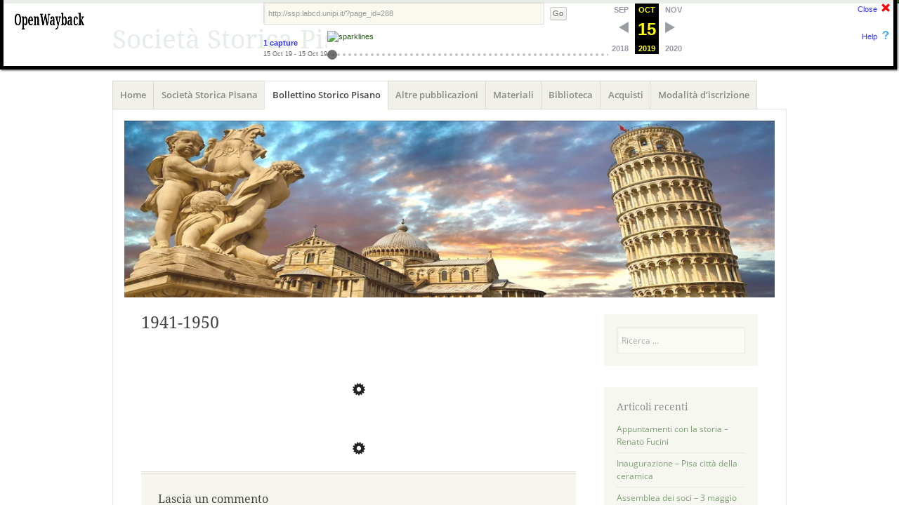

--- FILE ---
content_type: text/css;charset=UTF-8
request_url: http://webarchive.labcd.unipi.it:8080/wayback/20191015150909cs_/http://ssp.labcd.unipi.it/?display_custom_css=css&ver=4.7.15
body_size: 1002
content:
div.zp-Zotpress div.csl-bib-body { text-align:left;}
.nav {
width: 180%;
}
.main-navigation {
	clear: both;
	display: block;
	float: left;
	width: 108%;
	padding bottom: 2em 0;
}

/*Aggiunta CHIARA - stile tabelle*/

.entry-content tr td, .comment-content tr td {
border-top:0
}

.entry-content table {
border-collapse:collapse;
}

.entry-content table tr {
border:1px solid #265e15;
font-size:0.8em
}

.entry-content tr td, .comment-content tr td {
border-right:1px solid #265e15;
padding: 0.462em 0.6em;
}

.entry-content tr th, .entry-content thead th, .comment-content tr th, .comment-content thead th {
background: #265e15;
color:#fff;
}

/*fine aggiunta CHIARA*/





/*
     FILE ARCHIVED ON 15:09:09 Oct 15, 2019 AND RETRIEVED FROM THE
     AN OPENWAYBACK INSTANCE ON 5:59:47 Jan 20, 2026.
     JAVASCRIPT APPENDED BY OPENWAYBACK, COPYRIGHT INTERNET ARCHIVE.

     ALL OTHER CONTENT MAY ALSO BE PROTECTED BY COPYRIGHT (17 U.S.C.
     SECTION 108(a)(3)).
*/


--- FILE ---
content_type: application/javascript;charset=UTF-8
request_url: http://webarchive.labcd.unipi.it:8080/wayback/20191015162708js_/http://ssp.labcd.unipi.it/wp-includes/js/jquery/ui/effect-highlight.min.js?ver=1.11.4
body_size: 1268
content:





/*
     FILE ARCHIVED ON 16:25:25 Oct 15, 2019 AND RETRIEVED FROM THE
     AN OPENWAYBACK INSTANCE ON 5:59:49 Jan 20, 2026.
     JAVASCRIPT APPENDED BY OPENWAYBACK, COPYRIGHT INTERNET ARCHIVE.

     ALL OTHER CONTENT MAY ALSO BE PROTECTED BY COPYRIGHT (17 U.S.C.
     SECTION 108(a)(3)).
*/
/*!
 * jQuery UI Effects Highlight 1.11.4
 * http://webarchive.labcd.unipi.it:8080/wayback/20191015162525/http://jqueryui.com
 *
 * Copyright jQuery Foundation and other contributors
 * Released under the MIT license.
 * http://webarchive.labcd.unipi.it:8080/wayback/20191015162525/http://jquery.org/license
 *
 * http://webarchive.labcd.unipi.it:8080/wayback/20191015162525/http://api.jqueryui.com/highlight-effect/
 */
!function(a){"function"==typeof define&&define.amd?define(["jquery","./effect"],a):a(jQuery)}(function(a){return a.effects.effect.highlight=function(b,c){var d=a(this),e=["backgroundImage","backgroundColor","opacity"],f=a.effects.setMode(d,b.mode||"show"),g={backgroundColor:d.css("backgroundColor")};"hide"===f&&(g.opacity=0),a.effects.save(d,e),d.show().css({backgroundImage:"none",backgroundColor:b.color||"#ffff99"}).animate(g,{queue:!1,duration:b.duration,easing:b.easing,complete:function(){"hide"===f&&d.hide(),a.effects.restore(d,e),c()}})}});

--- FILE ---
content_type: application/javascript;charset=UTF-8
request_url: http://webarchive.labcd.unipi.it:8080/wayback/20191015162708js_/http://ssp.labcd.unipi.it/wp-content/plugins/mailchimp-for-wp/assets/js/forms-api.min.js?ver=4.0.12
body_size: 11838
content:





/*
     FILE ARCHIVED ON 16:23:49 Oct 15, 2019 AND RETRIEVED FROM THE
     AN OPENWAYBACK INSTANCE ON 5:59:49 Jan 20, 2026.
     JAVASCRIPT APPENDED BY OPENWAYBACK, COPYRIGHT INTERNET ARCHIVE.

     ALL OTHER CONTENT MAY ALSO BE PROTECTED BY COPYRIGHT (17 U.S.C.
     SECTION 108(a)(3)).
*/
!function(){var e=void 0,t=void 0;!function n(t,r,i){function o(a,c){if(!r[a]){if(!t[a]){var u="function"==typeof e&&e;if(!c&&u)return u(a,!0);if(s)return s(a,!0);var f=new Error("Cannot find module '"+a+"'");throw f.code="MODULE_NOT_FOUND",f}var l=r[a]={exports:{}};t[a][0].call(l.exports,function(e){var n=t[a][1][e];return o(n?n:e)},l,l.exports,n,t,r,i)}return r[a].exports}for(var s="function"==typeof e&&e,a=0;a<i.length;a++)o(i[a]);return o}({1:[function(e,t,n){"use strict";function r(e){var t="animated"===f.auto_scroll,n={behavior:t?"smooth":"instant"};e.element.scrollIntoView(n)}function i(e,t,n,i){var o=document.body.clientHeight,s=Date.now();n&&e.setData(i),f.auto_scroll&&r(e),window.addEventListener("load",function(){var a=Date.now()-s;f.auto_scroll&&a<800&&document.body.clientHeight!=o&&r(e),c.trigger("submitted",[e]),c.trigger(e.id+".submitted",[e]),n?(c.trigger("error",[e,n]),c.trigger(e.id+".error",[e,n])):(c.trigger("success",[e,i]),c.trigger(e.id+",success",[e,i]),c.trigger(t+"d",[e,i]),c.trigger(e.id+"."+t+"d",[e,i]))})}function o(e,t,n){return function(){var r=this.value.trim(),i="radio"!==this.getAttribute("type")&&"checked"!==this.getAttribute("type")||this.checked,o=i&&(r===t&&""!==t||""===t&&r.length>0);n?e.style.display=o?"":"none":e.style.display=o?"none":""}}var s=window.mc4wp||{};if(window.addEventListener&&!s.ready){var a=e("gator"),c=e("./forms/forms.js"),u=window.mc4wp&&window.mc4wp.listeners?window.mc4wp.listeners:[],f=window.mc4wp_forms_config||{},l=document.querySelectorAll(".mc4wp-form [data-show-if], .mc4wp-form [data-hide-if]");[].forEach.call(l,function(e){for(var t=!!e.getAttribute("data-show-if"),n=t?e.getAttribute("data-show-if").split(":"):e.getAttribute("data-hide-if").split(":"),r=document.querySelectorAll('.mc4wp-form [name="'+n[0]+'"]'),i=n[1]||"",s=o(e,i,t),a=0;a<r.length;a++)r[a].addEventListener("change",s),r[a].addEventListener("keyup",s),s.call(r[a])});for(var d=0;d<u.length;d++)c.on(u[d].event,u[d].callback);if(a(document.body).on("submit",".mc4wp-form",function(e){var t=c.getByElement(e.target||e.srcElement);c.trigger("submit",[t,e]),c.trigger(t.id+".submit",[t,e])}),a(document.body).on("focus",".mc4wp-form",function(e){var t=c.getByElement(e.target||e.srcElement);t.started||(c.trigger("started",[t,e]),c.trigger(t.id+".started",[t,e]),t.started=!0)}),a(document.body).on("change",".mc4wp-form",function(e){var t=c.getByElement(e.target||e.srcElement);c.trigger("change",[t,e]),c.trigger(t.id+".change",[t,e])}),f.submitted_form){var h=f.submitted_form,m=document.getElementById(h.element_id),p=c.getByElement(m);i(p,h.action,h.errors,h.data)}s.forms=c,s.ready=!0,window.mc4wp=s}},{"./forms/forms.js":3,gator:5}],2:[function(e,t,n){"use strict";var r=e("form-serialize"),i=e("populate.js"),o=function(e,t){this.id=e,this.element=t||document.createElement("form"),this.name=this.element.getAttribute("data-name")||"Form #"+this.id,this.errors=[],this.started=!1};o.prototype.setData=function(e){try{i(this.element,e)}catch(t){console.error(t)}},o.prototype.getData=function(){return r(this.element,{hash:!0})},o.prototype.getSerializedData=function(){return r(this.element)},o.prototype.setResponse=function(e){this.element.querySelector(".mc4wp-response").innerHTML=e},o.prototype.reset=function(){this.setResponse(""),this.element.querySelector(".mc4wp-form-fields").style.display="",this.element.reset()},t.exports=o},{"form-serialize":4,"populate.js":6}],3:[function(e,t,n){"use strict";function r(e){for(var t=0;t<f.length;t++)if(f[t].id==e)return f[t];var n=document.querySelector(".mc4wp-form-"+e);return o(n,e)}function i(e){for(var t=e.form||e,n=0;n<f.length;n++)if(f[n].element==t)return f[n];return o(t)}function o(e,t){t=t||parseInt(e.getAttribute("data-id"))||0;var n=new c(t,e);return f.push(n),n}function s(){return f}var a=e("wolfy87-eventemitter"),c=e("./form.js"),u=new a,f=[];t.exports={all:s,get:r,getByElement:i,on:u.on.bind(u),trigger:u.trigger.bind(u),off:u.off.bind(u)}},{"./form.js":2,"wolfy87-eventemitter":7}],4:[function(e,t,n){function r(e,t){"object"!=typeof t?t={hash:!!t}:void 0===t.hash&&(t.hash=!0);for(var n=t.hash?{}:"",r=t.serializer||(t.hash?s:a),i=e&&e.elements?e.elements:[],o=Object.create(null),f=0;f<i.length;++f){var l=i[f];if((t.disabled||!l.disabled)&&l.name&&u.test(l.nodeName)&&!c.test(l.type)){var d=l.name,h=l.value;if("checkbox"!==l.type&&"radio"!==l.type||l.checked||(h=void 0),t.empty){if("checkbox"!==l.type||l.checked||(h=""),"radio"===l.type&&(o[l.name]||l.checked?l.checked&&(o[l.name]=!0):o[l.name]=!1),!h&&"radio"==l.type)continue}else if(!h)continue;if("select-multiple"!==l.type)n=r(n,d,h);else{h=[];for(var m=l.options,p=!1,v=0;v<m.length;++v){var g=m[v],y=t.empty&&!g.value,w=g.value||y;g.selected&&w&&(p=!0,n=t.hash&&"[]"!==d.slice(d.length-2)?r(n,d+"[]",g.value):r(n,d,g.value))}!p&&t.empty&&(n=r(n,d,""))}}}if(t.empty)for(var d in o)o[d]||(n=r(n,d,""));return n}function i(e){var t=[],n=/^([^\[\]]*)/,r=new RegExp(f),i=n.exec(e);for(i[1]&&t.push(i[1]);null!==(i=r.exec(e));)t.push(i[1]);return t}function o(e,t,n){if(0===t.length)return e=n;var r=t.shift(),i=r.match(/^\[(.+?)\]$/);if("[]"===r)return e=e||[],Array.isArray(e)?e.push(o(null,t,n)):(e._values=e._values||[],e._values.push(o(null,t,n))),e;if(i){var s=i[1],a=+s;isNaN(a)?(e=e||{},e[s]=o(e[s],t,n)):(e=e||[],e[a]=o(e[a],t,n))}else e[r]=o(e[r],t,n);return e}function s(e,t,n){var r=t.match(f);if(r){var s=i(t);o(e,s,n)}else{var a=e[t];a?(Array.isArray(a)||(e[t]=[a]),e[t].push(n)):e[t]=n}return e}function a(e,t,n){return n=n.replace(/(\r)?\n/g,"\r\n"),n=encodeURIComponent(n),n=n.replace(/%20/g,"+"),e+(e?"&":"")+encodeURIComponent(t)+"="+n}var c=/^(?:submit|button|image|reset|file)$/i,u=/^(?:input|select|textarea|keygen)/i,f=/(\[[^\[\]]*\])/g;t.exports=r},{}],5:[function(e,t,n){!function(){function e(e,t,n){var r="blur"==t||"focus"==t;e.element.addEventListener(t,n,r)}function n(e){e.preventDefault(),e.stopPropagation()}function r(e){return f?f:f=e.matches?e.matches:e.webkitMatchesSelector?e.webkitMatchesSelector:e.mozMatchesSelector?e.mozMatchesSelector:e.msMatchesSelector?e.msMatchesSelector:e.oMatchesSelector?e.oMatchesSelector:u.matchesSelector}function i(e,t,n){if("_root"==t)return n;if(e!==n)return r(e).call(e,t)?e:e.parentNode?(l++,i(e.parentNode,t,n)):void 0}function o(e,t,n,r){h[e.id]||(h[e.id]={}),h[e.id][t]||(h[e.id][t]={}),h[e.id][t][n]||(h[e.id][t][n]=[]),h[e.id][t][n].push(r)}function s(e,t,n,r){if(h[e.id])if(t){if(!r&&!n)return void(h[e.id][t]={});if(!r)return void delete h[e.id][t][n];if(h[e.id][t][n])for(var i=0;i<h[e.id][t][n].length;i++)if(h[e.id][t][n][i]===r){h[e.id][t][n].splice(i,1);break}}else for(var o in h[e.id])h[e.id].hasOwnProperty(o)&&(h[e.id][o]={})}function a(e,t,n){if(h[e][n]){var r,o,s=t.target||t.srcElement,a={},c=0,f=0;l=0;for(r in h[e][n])h[e][n].hasOwnProperty(r)&&(o=i(s,r,m[e].element),o&&u.matchesEvent(n,m[e].element,o,"_root"==r,t)&&(l++,h[e][n][r].match=o,a[l]=h[e][n][r]));for(t.stopPropagation=function(){t.cancelBubble=!0},c=0;c<=l;c++)if(a[c])for(f=0;f<a[c].length;f++){if(a[c][f].call(a[c].match,t)===!1)return void u.cancel(t);if(t.cancelBubble)return}}}function c(e,t,n,r){function i(e){return function(t){a(f,t,e)}}if(this.element){e instanceof Array||(e=[e]),n||"function"!=typeof t||(n=t,t="_root");var c,f=this.id;for(c=0;c<e.length;c++)r?s(this,e[c],t,n):(h[f]&&h[f][e[c]]||u.addEvent(this,e[c],i(e[c])),o(this,e[c],t,n));return this}}function u(e,t){if(!(this instanceof u)){for(var n in m)if(m[n].element===e)return m[n];return d++,m[d]=new u(e,d),m[d]}this.element=e,this.id=t}var f,l=0,d=0,h={},m={};u.prototype.on=function(e,t,n){return c.call(this,e,t,n)},u.prototype.off=function(e,t,n){return c.call(this,e,t,n,!0)},u.matchesSelector=function(){},u.cancel=n,u.addEvent=e,u.matchesEvent=function(){return!0},"undefined"!=typeof t&&t.exports&&(t.exports=u),window.Gator=u}()},{}],6:[function(e,n,r){!function(e){var r=function(e,t,n){for(var i in t)if(t.hasOwnProperty(i)){var o=i,s=t[i];if("undefined"!=typeof n&&(o=n+"["+i+"]"),s.constructor===Array)o+="[]";else if("object"==typeof s){r(e,s,o);continue}var a=e.elements.namedItem(o);if(a){var c=a.type||a[0].type;switch(c){default:a.value=s;break;case"radio":case"checkbox":for(var u=0;u<a.length;u++)a[u].checked=s.indexOf(a[u].value)>-1;break;case"select-multiple":for(var f=s.constructor==Array?s:[s],l=0;l<a.options.length;l++)a.options[l].selected|=f.indexOf(a.options[l].value)>-1;break;case"select":case"select-one":a.value=s.toString()||s}}}};"function"==typeof t&&"object"==typeof t.amd&&t.amd?t(function(){return r}):"undefined"!=typeof n&&n.exports?n.exports=r:e.populate=r}(this)},{}],7:[function(e,n,r){(function(){"use strict";function e(){}function r(e,t){for(var n=e.length;n--;)if(e[n].listener===t)return n;return-1}function i(e){return function(){return this[e].apply(this,arguments)}}var o=e.prototype,s=this,a=s.EventEmitter;o.getListeners=function(e){var t,n,r=this._getEvents();if(e instanceof RegExp){t={};for(n in r)r.hasOwnProperty(n)&&e.test(n)&&(t[n]=r[n])}else t=r[e]||(r[e]=[]);return t},o.flattenListeners=function(e){var t,n=[];for(t=0;t<e.length;t+=1)n.push(e[t].listener);return n},o.getListenersAsObject=function(e){var t,n=this.getListeners(e);return n instanceof Array&&(t={},t[e]=n),t||n},o.addListener=function(e,t){var n,i=this.getListenersAsObject(e),o="object"==typeof t;for(n in i)i.hasOwnProperty(n)&&r(i[n],t)===-1&&i[n].push(o?t:{listener:t,once:!1});return this},o.on=i("addListener"),o.addOnceListener=function(e,t){return this.addListener(e,{listener:t,once:!0})},o.once=i("addOnceListener"),o.defineEvent=function(e){return this.getListeners(e),this},o.defineEvents=function(e){for(var t=0;t<e.length;t+=1)this.defineEvent(e[t]);return this},o.removeListener=function(e,t){var n,i,o=this.getListenersAsObject(e);for(i in o)o.hasOwnProperty(i)&&(n=r(o[i],t),n!==-1&&o[i].splice(n,1));return this},o.off=i("removeListener"),o.addListeners=function(e,t){return this.manipulateListeners(!1,e,t)},o.removeListeners=function(e,t){return this.manipulateListeners(!0,e,t)},o.manipulateListeners=function(e,t,n){var r,i,o=e?this.removeListener:this.addListener,s=e?this.removeListeners:this.addListeners;if("object"!=typeof t||t instanceof RegExp)for(r=n.length;r--;)o.call(this,t,n[r]);else for(r in t)t.hasOwnProperty(r)&&(i=t[r])&&("function"==typeof i?o.call(this,r,i):s.call(this,r,i));return this},o.removeEvent=function(e){var t,n=typeof e,r=this._getEvents();if("string"===n)delete r[e];else if(e instanceof RegExp)for(t in r)r.hasOwnProperty(t)&&e.test(t)&&delete r[t];else delete this._events;return this},o.removeAllListeners=i("removeEvent"),o.emitEvent=function(e,t){var n,r,i,o,s,a=this.getListenersAsObject(e);for(o in a)if(a.hasOwnProperty(o))for(n=a[o].slice(0),i=n.length;i--;)r=n[i],r.once===!0&&this.removeListener(e,r.listener),s=r.listener.apply(this,t||[]),s===this._getOnceReturnValue()&&this.removeListener(e,r.listener);return this},o.trigger=i("emitEvent"),o.emit=function(e){var t=Array.prototype.slice.call(arguments,1);return this.emitEvent(e,t)},o.setOnceReturnValue=function(e){return this._onceReturnValue=e,this},o._getOnceReturnValue=function(){return!this.hasOwnProperty("_onceReturnValue")||this._onceReturnValue},o._getEvents=function(){return this._events||(this._events={})},e.noConflict=function(){return s.EventEmitter=a,e},"function"==typeof t&&t.amd?t(function(){return e}):"object"==typeof n&&n.exports?n.exports=e:s.EventEmitter=e}).call(this)},{}]},{},[1])}();
//# sourceMappingURL=forms-api.min.js.map
